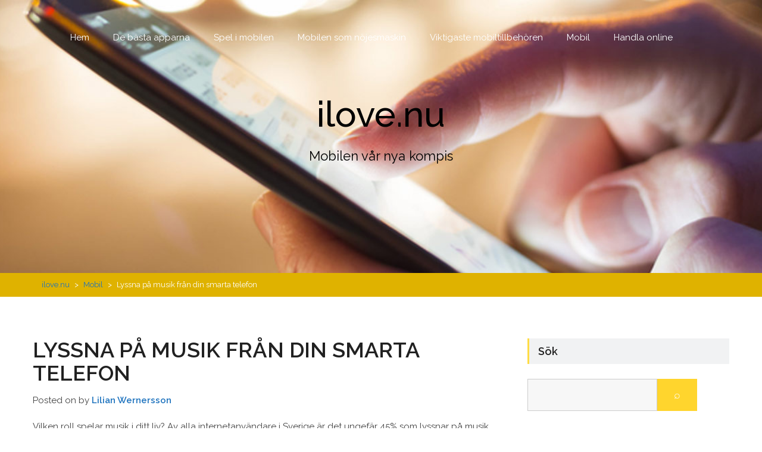

--- FILE ---
content_type: text/html; charset=utf-8
request_url: https://ilove.nu/lyssna-pa-musik-fran-din-smarta-telefon/
body_size: 5341
content:
<!DOCTYPE html><html lang="sv-SE">
<head>

	    <meta charset="UTF-8">
    <meta name="viewport" content="width=device-width, initial-scale=1">
    <link rel="profile" href="https://gmpg.org/xfn/11">
    <link rel="pingback" href="https://ilove.nu/xmlrpc.php">
<title>Lyssna på musik från din smarta telefon &#8211; ilove.nu</title>
<link rel='dns-prefetch' href='https://ilove.nu' />
<link rel='dns-prefetch' href='//fonts.googleapis.com' />
<link rel="alternate" type="application/rss+xml" title="ilove.nu &raquo; flöde" href="https://ilove.nu/feed/" />
<link rel='stylesheet' id='formidable-css'  href='https://ilove.nu/wp-content/plugins/formidable/css/formidableforms3267.css?ver=420915' type='text/css' media='all' />
<link rel='stylesheet' id='contact-form-7-css'  href='https://ilove.nu/wp-content/plugins/contact-form-7/includes/css/styles.css?ver=5.1.9' type='text/css' media='all' />
<link rel='stylesheet' id='wp-polls-css'  href='https://ilove.nu/wp-content/plugins/wp-polls/polls-css.css?ver=2.75.6' type='text/css' media='all' />
<style id='wp-polls-inline-css' type='text/css'>
.wp-polls .pollbar {
	margin: 1px;
	font-size: -2px;
	line-height: px;
	height: px;
	background-image: url('https://ilove.nu/wp-content/plugins/wp-polls/images/pollbg.gif');
	border: 1px solid #;
}

</style>
<link rel='stylesheet' id='bootstrap-css'  href='https://ilove.nu/wp-content/themes/biography/assets/others/bootstrap/css/bootstrap.css?ver=3.3.4' type='text/css' media='all' />
<link rel='stylesheet' id='biography-googleapis-css'  href='//fonts.googleapis.com/css?family=Raleway%3A400%2C300%2C500%2C600%2C700%2C900&#038;ver=4.8.3' type='text/css' media='all' />
<link rel='stylesheet' id='fontawesome-css'  href='https://ilove.nu/wp-content/themes/biography/assets/others/Font-Awesome/css/font-awesome.min.css?ver=4.4.0' type='text/css' media='all' />
<link rel='stylesheet' id='biography-blocks-css'  href='https://ilove.nu/wp-content/themes/biography/assets/css/blocks.min.css?ver=4.8.3' type='text/css' media='all' />
<link rel='stylesheet' id='biography-style-css'  href='https://ilove.nu/wp-content/themes/biography/style.css?ver=4.8.3' type='text/css' media='all' />
<style id='biography-style-inline-css' type='text/css'>

      /*site identity font family*/
    .site-title,
    .site-title a,
    .site-description,
    .site-description a {
        font-family: Raleway!important;
    }
    /*Title font family*/
    h1, h1 a,
    h2, h2 a,
    h3, h3 a,
    h4, h4 a,
    h5, h5 a,
    h6, h6 a {
        font-family: Raleway!important;
    }
    h1, h1 a,
    h2, h2 a,
    h3, h3 a,
    h4, h4 a,
    h5, h5 a,
    h6, h6 a{
      color: #212121 !important; /*#212121*/
    }
    a,
    a > p,
    .posted-on a,
    .cat-links a,
    .tags-links a,
    .author a,
    .comments-link a,
    .edit-link a,
    .nav-links .nav-previous a,
    .nav-links .nav-next a,
    .page-links a {
        color: #1e73be !important; /*#212121*/
    }
    
    a:hover,
    a > p:hover,
    .posted-on a:hover,
    .cat-links a:hover,
    .tags-links a:hover,
    .author a:hover,
    .comments-link a:hover,
    .edit-link a:hover,
    .nav-links .nav-previous a:hover,
    .nav-links .nav-next a:hover,
    .page-links a:hover {
      color: #ff0000 !important; /*#212121*/
        }
    
    .site-title,
    .site-title a,
    .site-description,
    .site-description a, sachyya{
        color:#000000!important;
    }
</style>
<link rel='stylesheet' id='latest-posts-style-css'  href='https://ilove.nu/wp-content/plugins/latest-posts/assets/css/style.css?ver=4.8.3' type='text/css' media='all' />
<script type='text/javascript' src='https://ilove.nu/wp-includes/js/jquery/jquery.js?ver=1.12.4'></script>
<script type='text/javascript' src='https://ilove.nu/wp-includes/js/jquery/jquery-migrate.min.js?ver=1.4.1'></script>
<!--[if lt IE 9]>
<script type='text/javascript' src='https://ilove.nu/wp-content/themes/biography/assets/others/html5shiv/html5shiv.min.js?ver=3.7.3'></script>
<![endif]-->
<!--[if lt IE 9]>
<script type='text/javascript' src='https://ilove.nu/wp-content/themes/biography/assets/others/respond/respond.min.js?ver=1.4.2'></script>
<![endif]-->
<link rel='https://api.w.org/' href='https://ilove.nu/wp-json/' />
<link rel="EditURI" type="application/rsd+xml" title="RSD" href="https://ilove.nu/xmlrpc.php?rsd" />
<link rel="wlwmanifest" type="application/wlwmanifest+xml" href="https://ilove.nu/wp-includes/wlwmanifest.xml" /> 
<link rel='prev' title='Att välja utbildning och gymnasieskola' href='https://ilove.nu/att-valja-utbildning-och-gymnasieskola/' />
<link rel='next' title='Digitala plattformar passande för skolor' href='https://ilove.nu/digitala-plattformar-passande-for-skolor/' />
<meta name="generator" content="WordPress 4.8.3" />
<link rel="canonical" href="https://ilove.nu/lyssna-pa-musik-fran-din-smarta-telefon/" />
<link rel='shortlink' href='https://ilove.nu/?p=188' />
<link rel="alternate" type="application/json+oembed" href="https://ilove.nu/wp-json/oembed/1.0/embed?url=https%3A%2F%2Filove.nu%2Flyssna-pa-musik-fran-din-smarta-telefon%2F" />
<link rel="alternate" type="text/xml+oembed" href="https://ilove.nu/wp-json/oembed/1.0/embed?url=https%3A%2F%2Filove.nu%2Flyssna-pa-musik-fran-din-smarta-telefon%2F&#038;format=xml" />
<!-- All in one Favicon 4.7 --><meta name="description" content=""><meta name="keywords" content="">
</head>

<body class="post-template-default single single-post postid-188 single-format-standard biography-right-sidebar">


    <div id="page" class="hfeed site">
    <a class="skip-link screen-reader-text" href="#content">Skip to content</a>
   	    <header id="masthead" class="site-header block-section biography-nav-left" role="banner" style="background-image: url('https://ilove.nu/wp-content/uploads/sites/3267/2018/10/header_new.jpg');">
		<div class="block-overlay-content">
    		<div class="head-top">
    			<div class="container">
    				<div class="col-md-12 col-sm-12 col-xs-12">
    					<nav id="site-navigation" class="main-navigation" role="navigation">
    						<button class="menu-toggle" aria-controls="primary-menu" aria-expanded="false">
    						<i class="fa fa-bars"></i>
    						</button>
    						<div class="menu-meny-container"><ul id="primary-menu" class="menu"><li id="menu-item-7" class="menu-item menu-item-type-custom menu-item-object-custom menu-item-home menu-item-7"><a href="https://ilove.nu">Hem</a></li>
<li id="menu-item-42" class="menu-item menu-item-type-post_type menu-item-object-post menu-item-42"><a href="https://ilove.nu/de-basta-apparna/">De bästa apparna</a></li>
<li id="menu-item-56" class="menu-item menu-item-type-post_type menu-item-object-post menu-item-56"><a href="https://ilove.nu/spel-i-mobilen/">Spel i mobilen</a></li>
<li id="menu-item-94" class="menu-item menu-item-type-post_type menu-item-object-post menu-item-94"><a href="https://ilove.nu/mobilen-som-nojesmaskin/">Mobilen som nöjesmaskin</a></li>
<li id="menu-item-93" class="menu-item menu-item-type-post_type menu-item-object-post menu-item-93"><a href="https://ilove.nu/viktigaste-mobiltillbehoren/">Viktigaste mobiltillbehören</a></li>
<li id="menu-item-8" class="menu-item menu-item-type-taxonomy menu-item-object-category current-post-ancestor current-menu-parent current-post-parent menu-item-has-children menu-item-8"><a href="https://ilove.nu/category/mobil/">Mobil</a>
<ul  class="sub-menu">
	<li id="menu-item-177" class="menu-item menu-item-type-taxonomy menu-item-object-category menu-item-177"><a href="https://ilove.nu/category/foretagande/">Företagande</a></li>
</ul>
</li>
<li id="menu-item-178" class="menu-item menu-item-type-taxonomy menu-item-object-category menu-item-178"><a href="https://ilove.nu/category/handla-online/">Handla online</a></li>
</ul></div>    					</nav><!-- #site-navigation -->
    				</div>
    				    			</div>
    		</div>
    		<div class="banner-section">
    			<div class="container">
    				<div class="row">
    					<div class="col-md-12 col-lg-10 col-lg-offset-1">
    					
                            <div class="banner-inner biography-animate fadeInDown overhidden">
            					<div class="author-content">
            						<div class="site-branding">
            							            								<p class="site-title"><a href="https://ilove.nu/" rel="home">ilove.nu</a></p>
            							            							<p class="site-description">Mobilen vår nya kompis</p>
            						</div><!-- .site-branding -->
            						            					</div><!-- .author-content -->

                                                            </div>
    					</div>
    				</div>
    			</div>
    		</div>
		</div>
	</header><!-- #masthead -->
<div id="breadcrumb"><div class="container"><div id="crumbs" xmlns:v="http://rdf.data-vocabulary.org/#"><span typeof="v:Breadcrumb"><a rel="v:url" property="v:title" href="https://ilove.nu/">ilove.nu</a></span> &gt; <span typeof="v:Breadcrumb"><a rel="v:url" property="v:title" href="https://ilove.nu/category/mobil/">Mobil</a></span> &gt; <span class="current">Lyssna på musik från din smarta telefon</span></div></div><!-- .container --></div><!-- #breadcrumb --><div id="content" class="site-content">
	<div id="primary" class="content-area">
		<main id="main" class="site-main" role="main">

		
			
<article id="post-188" class="post-188 post type-post status-publish format-standard hentry category-mobil category-tips">
	<header class="entry-header">
		<h1 class="entry-title">Lyssna på musik från din smarta telefon</h1>
		<div class="entry-meta">
			<span class="posted-on">Posted on <a href="https://ilove.nu/lyssna-pa-musik-fran-din-smarta-telefon/" rel="bookmark"><time class="entry-date published" datetime="2023-01-02T03:00:00+00:00"></time><time class="updated" datetime="2023-08-10T12:37:17+00:00"></time></a></span><span class="byline"> by <span class="author vcard"><a class="url fn n" href="https://ilove.nu">Lilian Wernersson</a></span></span>		</div><!-- .entry-meta -->
	</header><!-- .entry-header -->

	<div class="entry-content">
				<p>Vilken roll spelar musik i ditt liv? Av alla internetanvändare i Sverige är det ungefär 45% som lyssnar på musik dagligen. Förr i tiden var det svårare att lyssna på musik, man var tvungen att krångla med cd-skivor och försöka få tag på de allra senaste. Men nu kan man få tag på all musik i världen med bara en klick. Så hur lyssnar du?</p>
<p><img style="display: block; margin-left: auto; margin-right: auto;" src="https://ilove.nu/wp-content/uploads/2022/12/music_phone.jpg" alt="" width="100%" /></p>
<p>Är du en bakgrundslyssnare? Skräddarsyr du dina spellistor? Eller lyssnar du bara på musik som får dig på bättre humör? Oavsett vilken av alternativen du är så håller du med om att musik verkligen kan bidra till en trevligare vardag. Det bidrar dels till att minska stressen och hjälper oss dessutom att slappna av. Och nu när det är så lätt och billigt att lyssna på musik från din smarta telefon är det en snabb lösning på vardagsstressen.</p>
<h2>En bra outlet</h2>
<p>Så det spelar ingen roll om du använder dig utav en musiktjänst som Spotify eller Apple Music eller om du kör på gamla sedvanliga YouTube för att lyssna på musik. Med musiken i din smarta telefon har du alltid nära till en bra outlet.</p>
<p>Slutligen kan man på CDON finna massvis med olika alternativ till hörlurar och smartphones som kan göra just din vardag lättare.</p>
			</div><!-- .entry-content -->

	<footer class="entry-footer">
		<span class="cat-links">Posted in <a href="https://ilove.nu/category/mobil/" rel="category tag">Mobil</a>, <a href="https://ilove.nu/category/tips/" rel="category tag">Tips</a></span>	</footer><!-- .entry-footer -->
</article><!-- #post-## -->


			
	<nav class="navigation post-navigation" role="navigation">
		<h2 class="screen-reader-text">Inläggsnavigering</h2>
		<div class="nav-links"><div class="nav-previous"><a href="https://ilove.nu/att-valja-utbildning-och-gymnasieskola/" rel="prev">Att välja utbildning och gymnasieskola</a></div><div class="nav-next"><a href="https://ilove.nu/digitala-plattformar-passande-for-skolor/" rel="next">Digitala plattformar passande för skolor</a></div></div>
	</nav>
			
		
		</main><!-- #main -->
	</div><!-- #primary -->


<div id="secondary" class="widget-area" role="complementary">
	<aside id="search-2" class="widget widget_search"><h2 class="widget-title">Sök</h2>
    <form style="display:flex" method="get" action="https://google.com/search" target="_blank">
      <input class="gsf" type="text" name="q">
      <script>document.write("<input type=\"hidden\" name=\"sitesearch\" value=\""+window.location.host+"\">")</script>
      <input type="submit" value="&#x2315;">
    </form>
  </aside>		<aside id="recent-posts-2" class="widget widget_recent_entries">		<h2 class="widget-title">Senaste inläggen</h2>		<ul>
					<li>
				<a href="https://ilove.nu/hur-hallbarhet-forandrar-framtiden-for-e-handelsbranschen/">Hur hållbarhet förändrar framtiden för e-handelsbranschen</a>
						</li>
					<li>
				<a href="https://ilove.nu/hur-mobilklockor-forenklar-din-vardag-med-smarta-funktioner/">Hur mobilklockor förenklar din vardag med smarta funktioner</a>
						</li>
					<li>
				<a href="https://ilove.nu/4g-klockor-med-gps-for-barn/">4G klockor med GPS för barn</a>
						</li>
					<li>
				<a href="https://ilove.nu/revolutionera-ditt-foretag-med-mobila-betallosningar-en-guide-for-foretagare/">Revolutionera ditt företag med mobila betallösningar: En guide för företagare</a>
						</li>
					<li>
				<a href="https://ilove.nu/hall-koll-pa-din-elkostnad/">Håll koll på din elkostnad</a>
						</li>
					<li>
				<a href="https://ilove.nu/byt-batteri-pa-din-mobil-istallet-for-att-kopa-en-ny/">Byt batteri på din mobil istället för att köpa en ny</a>
						</li>
					<li>
				<a href="https://ilove.nu/digitala-plattformar-passande-for-skolor/">Digitala plattformar passande för skolor</a>
						</li>
					<li>
				<a href="https://ilove.nu/lyssna-pa-musik-fran-din-smarta-telefon/">Lyssna på musik från din smarta telefon</a>
						</li>
					<li>
				<a href="https://ilove.nu/att-valja-utbildning-och-gymnasieskola/">Att välja utbildning och gymnasieskola</a>
						</li>
					<li>
				<a href="https://ilove.nu/behovet-av-en-ny-skrivare-till-kontoret-hur-du-valjer-ratt/">Behovet av en ny skrivare till kontoret | Hur du väljer rätt</a>
						</li>
					<li>
				<a href="https://ilove.nu/marknadsfor-ditt-foretag-med-power-banks/">Marknadsför ditt företag med Power Banks</a>
						</li>
					<li>
				<a href="https://ilove.nu/lyssna-pa-musik-fran-din-iphone/">Lyssna på musik från din Iphone</a>
						</li>
					<li>
				<a href="https://ilove.nu/nya-ideer/">Nya idéer</a>
						</li>
					<li>
				<a href="https://ilove.nu/podcasts-for-foretag/">Podcasts för företag?</a>
						</li>
					<li>
				<a href="https://ilove.nu/smidiga-losningar-inom-tillverkningsindustrin/">Smidiga lösningar inom tillverkningsindustrin</a>
						</li>
				</ul>
		</aside>		</div><!-- #secondary --> </div>        <!-- *****************************************
             Footer section starts
    ****************************************** -->
        <div class="clearfix"></div>
        <footer id="colophon" class="site-footer" role="contentinfo">
            <div class="site-info">
                <div class="copyright">Copyright &copy; All right reserved</div>                <a href="https://wordpress.org/">Proudly powered by WordPress</a>
                <span class="sep"> | </span>
                 Biography by <a href="https://www.yamchhetri.com/" rel="designer">Yam Chhetri</a>.            </div><!-- .site-info -->
	    </footer><!-- #colophon -->
        <!-- *****************************************
                 Footer section ends
        ****************************************** -->
                <a class="biography-back-to-top" href="#page"><i class="fa fa-angle-up"></i></a>
        
       </div><!-- #page -->
    <script type='text/javascript'>
/* <![CDATA[ */
var wpcf7 = {"apiSettings":{"root":"https:\/\/ilove.nu\/wp-json\/contact-form-7\/v1","namespace":"contact-form-7\/v1"},"cached":"1"};
/* ]]> */
</script>
<script type='text/javascript' src='https://ilove.nu/wp-content/plugins/contact-form-7/includes/js/scripts.js?ver=5.1.9'></script>
<script type='text/javascript'>
/* <![CDATA[ */
var pollsL10n = {"ajax_url":"https:\/\/ilove.nu\/wp-admin\/admin-ajax.php","text_wait":"Your last request is still being processed. Please wait a while ...","text_valid":"Please choose a valid poll answer.","text_multiple":"Maximum number of choices allowed: ","show_loading":"0","show_fading":"0"};
/* ]]> */
</script>
<script type='text/javascript' src='https://ilove.nu/wp-content/plugins/wp-polls/polls-js.js?ver=2.75.6'></script>
<script type='text/javascript' src='https://ilove.nu/wp-content/themes/biography/assets/others/jquery.easing/jquery.easing.js?ver=0.3.6'></script>
<script type='text/javascript' src='https://ilove.nu/wp-content/themes/biography/assets/others/bootstrap/js/bootstrap.min.js?ver=3.3.5'></script>
<script type='text/javascript' src='https://ilove.nu/wp-content/themes/biography/assets/js/biography-custom.js?ver=1.0.1'></script>
<script type='text/javascript' src='https://ilove.nu/wp-content/themes/biography/assets/js/navigation.js?ver=20120206'></script>
<script type='text/javascript' src='https://ilove.nu/wp-content/themes/biography/assets/js/skip-link-focus-fix.js?ver=20130115'></script>
<script type='text/javascript' src='https://ilove.nu/wp-includes/js/wp-embed.min.js?ver=4.8.3'></script>
</body>
</html>

--- FILE ---
content_type: text/css
request_url: https://ilove.nu/wp-content/themes/biography/style.css?ver=4.8.3
body_size: 13750
content:
/*
Theme Name: Biography
Theme URI: https://themepalace.com/downloads/biography/
Author: Yam Chhetri
Author URI: http://www.yamchhetri.com/
Description: Biography Theme's exquisiteness and simplicity helps individuals represent their personal site at ease. A must-have for all individuals looking to exhibit and brand one's personal information. Aided with control for Theme options of various Layout and Footer options, the Biography theme's unique features includes but not limited to: Font-family setting, header banner and text slider with background image offers relentless control to mould the theme as per your need. Top notch code quality with extended Customizer settings for various sections such as: Service, Review, Testimonial, etc. All these acquainted with robust in-house responsive framework would serve its purpose to befit your Biography. This theme is ideal for business purposes and is now made WooCommerce ready.
Version: 1.2.5
License: GNU General Public License v2 or later
License URI: http://www.gnu.org/licenses/gpl-2.0.html
Text Domain: biography
Tags: one-column, two-columns, left-sidebar, right-sidebar,flexible-header,custom-colors, custom-header, custom-menu, editor-style, featured-images, post-formats, theme-options, threaded-comments, translation-ready, e-commerce

Biography is based on Underscores http://underscores.me/, (C) 2012-2015 Automattic, Inc.
Underscores is distributed under the terms of the GNU GPL v2 or later.
*/

/*======================================
Table Of Content

1. Normalize

-----------------------------------------
2. General Styles
  2.1 Links
  2.2 Typography
  2.3 Accessibility
  2.4 Forms
  2.5 Placeholder
  2.6 Button
  2.7 Clearings
  2.8 Table

-----------------------------------------
3. Header
  3.1 Header Top Bar
  3.2 Header Nav Bar

-----------------------------------------
4. Sidebar
  4.1 Widget
  4.1 Widget_archive
  4.2 Widget_calendar
  4.3 Widget_categories
  4.4 Widget_nav_menu
  4.5 Widget_meta
  4.6 Widget_pages
  4.7 Widget_recent_comments
  4.8 Widget_recent_entries
  4.9 Widget_rss
  4.10 Widget_search
  4.11 Widget_tag_cloud
  4.12 Widget_text

-----------------------------------------
5. Primary
  5.1 Articles

-----------------------------------------
6. Footer
  6.1 Site Info

-----------------------------------------
7. Content
  7.1 Alignments
  7.2 Posts and Pages
  7.3 Asides
  7.4 Comments
  7.5 404 page
-----------------------------------------
8. Infinite scroll

-----------------------------------------

9. Media
  9.1 Captions
  9.2 Galleries

-----------------------------------------

10. Global
  10.1 Nullify Bootstrap columns padding
  10.2 columns of same height
-----------------------------------------

11. Custom Pages
  11.1 Custom Pages style

=========================================

/* ====================================================== */
/* 1 Normalize */
/* --------------------------------------- */

html {
  font-family: "Raleway", sans-serif;
  -webkit-text-size-adjust: 100%;
  -ms-text-size-adjust:     100%;
}

* {
  -moz-box-sizing: border-box;
  box-sizing: border-box;
}

*:before,
*:after {
  -moz-box-sizing: border-box;
  box-sizing: border-box;
}

body {
  margin: 0;
}

body,
button,
input,
select,
textarea {
  position: relative;
  color: #414141;
  font: normal 15px/1.5 'Raleway', sans-serif;
  background-color: #ffffff;
  -webkit-font-smoothing: antialiased;
}

img {
  max-width: 100%;
  border: 0;
}
img.attachment-full.size-full.wp-post-image {
    height: auto;
}
svg:not(:root) {
  overflow: hidden;
}

embed,
iframe,
object,
video {
  max-width: 100%;
}

article,
aside,
details,
figcaption,
figure,
footer,
header,
main,
menu,
nav,
section,
summary {
  display: block;
}

figure {
  margin: 0;
}

audio,
canvas,
progress,
video {
  display: inline-block;
  vertical-align: baseline;
}

audio:not([controls]) {
  display: none;
  height: 0;
}

[hidden],
template {
  display: none;
}

/* ====================================================== */
/* 2 General Styles */
/* --------------------------------------- */

/* Links */
/* --------------------------------------- */
a,
a i,
button,
input[type="submit"] {
    transition: all 0.3s ease 0s;-webkit-transition: all 0.3s ease 0s;-moz-transition: all 0.3s ease 0s;-o-transition: all 0.3s ease 0s;-ms-transition: all 0.3s ease 0s;
}

a {
  color: #333333;
  text-decoration: none;
  background-color: transparent;
}

.logged-in.admin-bar .ab-top-menu a,
.logged-in.admin-bar .ab-top-menu a > p{
  color: inherit !important;
}

a:active,
a:hover,
a:focus {
  border: none;
  text-decoration: none;
  color: #DFB200;
}

/* Typography */
/* --------------------------------------- */

h1,
h2,
h3,
h4,
h5,
h6 {
  font-family: "Raleway", sans-serif;
  font-weight: 600;
  line-height: 1.1;
  color: #555555;
  text-transform: uppercase;
}

h1 a:hover,
h2 a:hover,
h3 a:hover,
h4 a:hover,
h5 a:hover,
h6 a:hover {
  text-decoration: none;
}

h1,
h2,
h3 {
  margin-top: 10px;
  margin-bottom: 15px;
}

h1 {
  font-size: 36px;
}

h2 {
  font-size: 32px;
}

h3 {
  font-size: 22px;
}

h4 {
  font-size: 18px;
}

h5 {
  font-size: 16px;
}

h6 {
  font-size: 14px;
}

hr {
  box-sizing: content-box;
  background-color: #ccc;
  border: 0;
  height: 1px;
  margin-bottom: 1.5em;
}

p {
    margin-bottom: 15px;
}

p a{
  text-decoration: underline;
}

q,
blockquote {
    color: #787878;
}

q::before,
q:before{
    content: open-quote;
}

q::after,
q:after {
    content: close-quote;
}

dfn,
cite,
em,
i {
  font-style: italic;
}

b,
strong {
  font-weight: bold;
}

blockquote {
  margin: 0 1.5em;
  border-left: none;
}

address {
  margin: 0 0 1.5em;
}

pre {
  background: #eee;
  font-family: "Raleway", sans-serif;
  font-size: 15px;
  font-size: 0.9375rem;
  line-height: 1.6;
  margin-bottom: 1.6em;
  max-width: 100%;
  overflow: auto;
  padding: 1.6em;
}

code,
kbd,
tt,
var,
samp {
  font-family: "Raleway", sans-serif;
  font-size: 15px;
  font-size: 0.9375rem;
}

abbr,
acronym {
  border-bottom: 1px dotted #666;
  cursor: help;
}

mark,
ins {
  background: #fff9c0;
  text-decoration: none;
}

big {
  font-size: 125%;
}

small {
  font-size: 80%;
}

sub,
sup {
  font-size: 75%;
  line-height: 0;
  position: relative;
  vertical-align: baseline;
}

sup {
  top: -0.5em;
}

sub {
  bottom: -0.25em;
}

ul,
ol {
  margin-top: 0;
  margin-bottom: 20px;
  list-style-position: inside;
}

ul ul,
ol ul,
ul ol,
ol ol {
  margin-bottom: 0;
}

dt {
  font-weight: bold;
}

dd {
  margin: 0 1.5em 1.5em;
}

@media screen and (max-width: 767px){
  h1,
  h2 {
    font-size: 24px;
  }
}

/* Accessibility */
/* --------------------------------------- */

.screen-reader-text {
  clip: rect(1px, 1px, 1px, 1px);
  position: absolute !important;
  height: 1px;
  width: 1px;
  overflow: hidden;
}

.screen-reader-text:hover,
.screen-reader-text:active,
.screen-reader-text:focus {
  background-color: #f1f1f1;
  border-radius: 3px;
  box-shadow: 0 0 2px 2px rgba(0, 0, 0, 0.6);
  clip: auto !important;
  color: #21759b;
  display: block;
  font-size: 14px;
  font-size: 0.875rem;
  font-weight: bold;
  height: auto;
  left: 5px;
  line-height: normal;
  padding: 15px 23px 14px;
  text-decoration: none;
  top: 5px;
  width: auto;
  z-index: 100000; /* Above WP toolbar. */
}

/* Forms */
/* --------------------------------------- */

form {
  position: relative;
}

input {
  border: 1px solid #dddddd;
  height: inherit;
  color: #333333;
  font-size: 16px;
  padding: 8px 15px;
  line-height: normal;
}

input[type="checkbox"],
input[type="radio"] {
  box-sizing: border-box;
  padding: 0;
}

input[type="number"]::-webkit-inner-spin-button,
input[type="number"]::-webkit-outer-spin-button {
  height: auto;
}

button,
html input[type="button"],
input[type="button"],
input[type="reset"],
input[type="submit"] {
  border: none;
  background: #FFD52D;
  color: #352C00 !important;
  font-size: 18px;
  line-height: 1;
  padding: 18px 28px 18px;
  cursor: pointer;
  vertical-align: middle;
  border-radius: 0;
}

button:hover,
input[type="button"]:hover,
input[type="reset"]:hover,
input[type="submit"]:hover {
  background-color: #bababa;
  border: none;
  box-shadow: none;
  color: #352C00 !important;
}

button:focus,
input[type="button"]:focus,
input[type="reset"]:focus,
input[type="submit"]:focus,
button:active,
button.line-btn:active,
input[type="button"]:active,
input[type="reset"]:active,
input[type="submit"]:active {
  background-color: #DFB200;
  border: none;
  box-shadow: none;
  color: #212121;
}

button[disabled],
html input[disabled] {
  cursor: default;
}

button::-moz-focus-inner,
input::-moz-focus-inner {
  border: 0;
  padding: 0;
}

input[type="text"],
input[type="email"],
input[type="url"],
input[type="tel"],
input[type="password"],
input[type="search"],
textarea {
  color: #666;
  border: 1px solid #ccc;
  background-color: #F7F7F7;
  box-sizing: border-box;
  padding: 8px 5px 8px 15px;
}

input[type="search"] {
  -webkit-appearance: textfield;
  box-sizing: content-box;
}

input[type="search"]::-webkit-search-cancel-button,
input[type="search"]::-webkit-search-decoration {
  -webkit-appearance: none;
}

input[type="text"]:focus,
input[type="email"]:focus,
input[type="url"]:focus,
input[type="tel"]:focus,
input[type="password"]:focus,
input[type="search"]:focus,
textarea:focus{
  color: #111;
  background-color: #ffffff;
  -webkit-appearance: none;
}

fieldset {
  border: 1px solid #c0c0c0;
  margin: 0 2px;
  padding: 0.35em 0.625em 0.75em;
}

legend {
  border: 0;
  padding: 0;
}

textarea {
  overflow: auto;
  width: 100%;
  min-height: 120px;
}

optgroup {
  font-weight: bold;
}

/* Button */
/* --------------------------------------- */

button,
a.button {
  border: none;
  overflow: visible;
}

/* Underline Reveal */
a.button,
a.line-btn {
  display: inline-block;
  vertical-align: middle;
  -webkit-transform: translateZ(0);
  transform: translateZ(0);
  box-shadow: 0 0 1px rgba(0, 0, 0, 0);
  -webkit-backface-visibility: hidden;
  backface-visibility: hidden;
  -moz-osx-font-smoothing: grayscale;
  position: relative;
  overflow: hidden;
  border: none;
  background: #FFD52D;
  color: #352C00 !important;
  font-size: 18px;
  line-height: 1;
  padding: 18px 28px 18px;
  cursor: pointer;
  vertical-align: middle;
  border-radius: 0;
}

a.line-btn {
  background-color: rgba(0, 0, 0, 0);
  box-shadow: 0 0 0 1px #ffffff inset;
  color: #ffffff !important;
}

a.button:before,
a.line-btn:before {
  content: "";
  position: absolute;
  z-index: -1;
  left: 0;
  right: 0;
  bottom: 0;
  background: rgba(0,0,0,0.4);
  height: 4px;
  -webkit-transform: translateY(4px);
  transform: translateY(4px);
  -webkit-transition-property: transform;
  transition-property: transform;
  -webkit-transition-duration: 0.3s;
  transition-duration: 0.3s;
  -webkit-transition-timing-function: ease-out;
  transition-timing-function: ease-out;
}

a.button:hover,
a.button:focus,
a.button:active,
a.line-btn:hover,
a.line-btn:focus,
a.line-btn:active {
  -webkit-transform: translateY(-3px);
  transform: translateY(-3px);
  color: #352C00 !important;
}

a.line-btn:hover,
a.line-btn:focus,
a.line-btn:active{
    background: #FFD52D;
    box-shadow: 0 0 0 1px #FFD52D inset;
}

a.button:hover:before,
a.button:focus:before,
a.button:active:before,
a.line-btn:hover:before,
a.line-btn:focus:before,
a.line-btn:active:before {
  -webkit-transform: translateY(0);
  transform: translateY(0);
}

/* Clearings */
/* ----------------------------------------------- */

.clear:before,
.clear:after,
.entry-content:before,
.entry-content:after,
.comment-content:before,
.comment-content:after,
.site-header:before,
.site-header:after,
.site-content:before,
.site-content:after,
.site-footer:before,
.site-footer:after {
  content: "";
  display: table;
}

.clear:after,
.entry-content:after,
.comment-content:after,
.site-header:after,
.site-content:after,
.site-footer:after {
  clear: both;
}

/* Table */
/* ----------------------------------------------- */

table,
th,
td {
  border: 1px solid #eaeaea;
  border: 1px solid rgba(51, 51, 51, 0.1);
}

table {
  border-collapse: separate;
  border-spacing: 0;
  border-width: 1px 0 0 1px;
  margin: 0 0 1.6em;
  table-layout: fixed; /* Prevents HTML tables from becoming too wide */
  width: 100%;
}

caption,
th,
td {
  font-weight: normal;
  text-align: left;
}

th {
  border-width: 0 1px 1px 0;
  font-weight: 600;
}

td {
  border-width: 0 1px 1px 0;
}

th, td {
  padding: 0.4em;
}

del {
  opacity: 0.8;
}

dl {
  margin-bottom: 1.6em;
}

dt {
  font-weight: bold;
}

dd {
  margin-bottom: 1.6em;
  margin-left: 0;
}

dd a{
  text-decoration: underline;
}

/* ====================================================== */
/* 3 Header */
/* --------------------------------------- */

/* Header Top Bar */
/* ----------------------------------------------- */

.site-header {
  background-color: #FFDC44;
  padding-top: 20px;
  overflow-x: hidden;
}

.site-header:after{
  display: table;
  content: "";
  clear: both;
}
.site-description {
  color: rgb(153, 153, 153);
  font-size: 22px;
}

@media screen and (max-width: 767px){
  .menu-main-menu-container{
      /*width: auto;*/
      text-align: center;
  }

  .site-branding .pull-right {
    float: none !important;
  }

  .textwidget > ul {
    background: none repeat scroll 0 0 rgba(0, 0, 0, 0);
  }
}

/* header-nav-bar */
/* ----------------------------------------------- */

.main-navigation {
  clear: both;
  display: block;
  float: left;
  width: 100%;
  background: none repeat scroll 0 0 #028484;
  text-align: left;
  margin-top: 15px;
}

.main-navigation .nav-menu{
  width: 1170px;
  margin: 0 auto;
  padding-left: 15px;
  padding-right: 15px;
}

@media only screen and (max-width: 1170px){
  .main-navigation .nav-menu{
      width: 100%;
      margin: 0 auto;
      padding: 0;
  }
}

@media only screen and (max-width: 992px){
  .main-navigation{
    text-align: center;
    margin-top: 0;
    margin-bottom: 0;
  }
}

.main-navigation ul {
  list-style: none;
  margin: 0;
  padding-left: 0;
}

.main-navigation li {
  display: inline-block;
  position: relative;
}

.main-navigation a {
  color: #ffffff;
  display: block;
  text-decoration: none;
  font-family: 'Raleway', sans-serif;
  font-size: 15px;
  padding: 17px 18px;
  position: relative;
}

.main-navigation ul ul {
  float: left;
  position: absolute;
  left: -999em;
  z-index: 99999;
  background-color: #333333;
  text-align: center;
}

.main-navigation ul ul ul {
  top: 0;
}

.main-navigation ul ul a {
  border-bottom: 1px solid #666666;
  width: 200px;
  text-align: center;
}

.main-navigation ul ul li:last-child a{
  border-top: none;
}

.main-navigation li:hover > a {
  background: none repeat scroll 0 0 rgba(0, 0, 0, 0);
  color: #ffffff;
}

.main-navigation ul ul a:hover {
  background: rgb(0, 0, 0); /*fallback*/
  background: rgba(0, 0, 0, 0.7) none repeat scroll 0 0;
}

.main-navigation ul li:hover > ul {
  left: auto;
}

.main-navigation ul ul li:hover > ul{
  left: 200px;
  width: 200px;
}

.main-navigation .current_page_item > a,
.main-navigation .current-menu-item > a,
.main-navigation .current_page_ancestor > a,
.main-navigation li.active > a,
.main-navigation li.active > a,
.main-navigation li.active > a {
  background: none repeat scroll 0 0 rgba(0, 0, 0, 0);
  position: relative;
  color: #ffffff;
}

.main-navigation li:hover > a:after,
.main-navigation .current_page_item > a:after,
.main-navigation .current-menu-item > a:after,
.main-navigation .current_page_ancestor > a:after,
.main-navigation li.active > a:after,
.main-navigation li.active > a:after,
.main-navigation li.active > a:after,
.main-navigation li.current_page_parent a:after{
  background: #FFDB46 none repeat scroll 0 0;
  top: 0;
  content: "";
  display: inline-block;
  height: 1px;
  left: 0;
  margin: auto;
  position: absolute;
  right: 0;
  width: 50px;
}

@media screen and (max-width: 1199px){
  .main-navigation a {
    padding-left: 14px;
    padding-right: 14px;
  }
}

@media screen and (min-width: 992px){
  .main-navigation .current_page_item > a,
  .main-navigation .current-menu-item > a,
  .main-navigation .current_page_ancestor > a {
    color: #ffffff;
  }
}

/* Small menu. */
.menu-toggle {
  display: none;
}

@media screen and (max-width: 767px) {

  .main-navigation{
    margin: 0;
    background: none repeat scroll 0 0 rgba(0, 0, 0, 0);
  }

  .menu-toggle,
  .main-navigation.toggled .nav-menu {
    display: block;
    margin-left: auto;
    margin-right: auto;
  }

  .menu-toggle,
  #site-navigation .toggled .menu-toggle{
    margin-bottom: 5px;
    padding: 5px 10px !important;
  }

  .main-navigation ul {
    display: none;
  }

  .main-navigation li {
    float: none;
    display: block;
    border-top: 1px solid #787878;
  }

  .main-navigation ul a:hover,
  .main-navigation ul a:focus,
  .main-navigation .current_page_item > a,
  .main-navigation .current-menu-item > a,
  .main-navigation .current_page_ancestor > a,
  .main-navigation li.active > a,
  .main-navigation li.active > a,
  .main-navigation li.active > a {
    background: #212121;
  }

  .main-navigation li:hover > a:after,
  .main-navigation .current_page_item > a:after,
  .main-navigation .current-menu-item > a:after,
  .main-navigation .current_page_ancestor > a:after,
  .main-navigation li.active > a:after,
  .main-navigation li.active > a:after,
  .main-navigation li.active > a:after,
  .main-navigation li.current_page_parent a:after{
    display: none;
  }

  .main-navigation.toggled .nav-menu {
    background: none repeat scroll 0 0 #565656;
  }

  /*2 level mobile menu*/
  .main-navigation ul ul:before {
    border-bottom: 10px solid #414141;
    border-left: 10px solid rgba(0, 0, 0, 0);
    border-right: 10px solid rgba(0, 0, 0, 0);
    content: "";
    display: inline-block;
    left: 0;
    margin: -10px auto auto;
    position: absolute;
    right: 0;
    width: 10px;
  }

  .main-navigation ul ul {
    background: none repeat scroll 0 0 #414141;
    display: block;
    float: none;
    position: static;
    text-align: left;
    box-shadow: none;
  }

  /*3 level mobile menu*/

  .main-navigation ul ul ul{
    background: none repeat scroll 0 0 #323232;
  }

  .main-navigation ul ul ul:before{
    border-bottom-color: #323232;
  }

  /*4 level mobile menu*/

  .main-navigation ul ul ul ul{
    background: none repeat scroll 0 0 #212121;
  }

  .main-navigation ul ul ul ul:before{
    border-bottom-color: #212121;
  }

  /*5 level mobile menu*/

  .main-navigation ul ul ul ul ul{
    background: none repeat scroll 0 0 #151515;
  }

  .main-navigation ul ul ul ul ul:before{
    border-bottom-color: #151515;
  }


  .main-navigation ul ul li{
    border-top-color: #212121;
  }

  .main-navigation ul ul li:hover > ul {
    width: 100%;
  }

  .main-navigation ul ul li:first-child{
    border-top: none;
  }

  .main-navigation ul ul li a {
    display: block;
    width: auto;
    text-align: center;
    border-bottom: none;
  }

  .main-navigation .menu-toggle{
    background: none repeat scroll 0 0 rgba(0, 0, 0, 0.3) !important;
    border: none;
    box-shadow: none;
    float: none;
    text-align: center;
  }

  .main-navigation .menu-toggle i{
    color: #fff;
    font-size: 40px;
  }
}

.site-main .comment-navigation,
.site-main .posts-navigation,
.site-main .post-navigation {
  margin: 0 0 1.5em;
  overflow: hidden;
}

.comment-navigation .nav-previous,
.posts-navigation .nav-previous,
.post-navigation .nav-previous {
  float: left;
  width: 50%;
}

.comment-navigation .nav-next,
.posts-navigation .nav-next,
.post-navigation .nav-next {
  float: right;
  text-align: right;
  width: 50%;
}

.navigation.post-navigation {
    background-color: #F7F7F7;
    padding: 25px;
}

.navigation.post-navigation a {
    font-weight: bold;
    font-size: 18px;
}

#reply-title {
    font-size: 28px;
    font-weight: bold;
}

/* --------------- Biography Nav Left ------------------------ */

.biography-nav-left .main-navigation .nav-menu{
  width: auto;
}

.biography-nav-left .main-navigation{
  background-color: transparent;
}

.biography-nav-left .main-navigation ul {
  text-align: left;
}

.biography-nav-left .main-navigation a {
  color: #ffffff !important;
  background-color: transparent;
}

.biography-nav-left .main-navigation a:hover{
  background-color: transparent
}


/* ====================================================== */
/* Sidebar */
/* --------------------------------------- */

.widget {
  margin: 0 0 3.5em;
}

.widget-title,
.widgettitle {
  background: none repeat scroll 0 0 rgb(241, 242, 243);
  border-left: 3px solid #FFDC44;
  font-size: 18px;
  padding: 12px 15px;
  text-transform: capitalize;
  margin-bottom: 25px;
}

.widget ul{
  padding-left: 0;
  list-style: none;
}

.widget li {
  border-top: 1px solid #ededed;
  display: block;
  padding-bottom: 10px;
  padding-top: 10px;
}

.widget li a:hover{
  color: #DFB200;
}

/* Make sure select elements fit in widgets. */

.widget select {
  background: none repeat scroll 0 0 #ffffff;
  border: 1px solid #cccccc;
  max-width: 100%;
  padding: 8px 15px;
}

@media screen and (max-width: 767px){
  #secondary {
    margin-top: 60px;
  }
}

/* Search widget. */
/* ------------------------------------ */


.search-form label {
  margin-bottom: 0;
  width: 68%; /*fallback*/
  width: calc(100% - 106px);
}

.search-form .search-field {
    -webkit-box-sizing: border-box;
    -moz-box-sizing: border-box;
    -o-box-sizing: border-box;
    -ms-box-sizing: border-box;
  box-sizing: border-box;
  color: #212121;
  display: block;
  height: 42px;
  width: 100%;
  vertical-align: top;
  background-color: #f7f7f7;
  line-height: 20px;
  margin-bottom: 0;
  font-size: 14px;
}

.search-form .search-submit {
  background-color: #FFDB46;
  border: medium none;
  border-radius: 0;
  box-shadow: none;
  color: #ffffff;
  display: inline-block;
  height: 22px;
  padding: 15px 30px 27px;
  text-shadow: none;
  vertical-align: top;
  width: 102px;
  font-size: 15px;
  margin-top: 15px;
}

.search-form .search-submit:hover,
.search-form .search-submit:focus{
  background-color: #bababa;
  box-shadow: none;
  border: none;
  text-shadow: none;
  vertical-align: top;
  border-radius: 0;
    padding: 15px 30px 27px;
}
/* widget_archive */
/* ------------------------------------ */


/* widget_calendar */
/* ------------------------------------ */

.widget_calendar table {
  margin: 0;
}

.widget_calendar td,
.widget_calendar th {
  border: 1px solid #ededed;
  line-height: 2.3333;
  text-align: center;
  padding: 0;
}

.widget_calendar caption {
  font-family: "Raleway", sans-serif;
  font-weight: 600;
  margin: 0 0 1.6em;
  letter-spacing: 0.04em;
  text-transform: uppercase;
}

.widget_calendar tbody a {
  -webkit-tap-highlight-color: rgba(255, 255, 255, 0.3);
  background-color: #333;
  color: #fff;
  display: block;
  font-weight: 600;
}

.widget_calendar tbody a:hover,
.widget_calendar tbody a:focus {
  background-color: #707070;
  background-color: rgba(51, 51, 51, 0.7);
  color: #fff;
}

/* widget_categories */
/* ------------------------------------ */
  .widget_categories .children,
  .widget_nav_menu .sub-menu,
  .widget_pages .children {
    margin: 0.4688em 0 0 1em;
    padding-top: 0.4688em;
  }

/* widget_nav_menu */
/* ------------------------------------ */

/* widget_recent_entries */
/* ------------------------------------ */

.widget_recent_entries .post-date {
  font-style: normal;
  display: block;
  line-height: 2;
  opacity: 0.8;
  display: block;
}

/* widget_rss */
/* ------------------------------------ */

.widget_rss ul {
  list-style: none;
  margin: 0;
}

.widget_rss li {
  margin-bottom: 1.6em;
}

.widget_rss ul:last-child,
.widget_rss li:last-child {
  margin-bottom: 0;
}

.widget_rss .rsswidget {
  border: 0;
  font-weight: 600;
}

.widget_rss .rsswidget img {
  margin-top: -4px;
}

.widget_rss .rss-date,
.widget_rss cite {
  font-style: normal;
  display: block;
  line-height: 2;
  opacity: 0.8;
}

/* ====================================================== */
/* Primary */
/* --------------------------------------- */


/* Aricles */
/* ------------------------------------ */

.blog article.hentry,
#blog-post article.hentry,
.search article.hentry,
.archive article.hentry,
.tag article.hentry,
.category article.hentry,
#ak-blog-post article.hentry {
  border-bottom: 3px solid #FFDB46;
  margin-bottom: 30px;
  padding-bottom: 30px;
}

.cat-links {
  border-right: 1px solid #333333;
  padding-right: 10px;
}

.tags-links {
  padding-left: 10px;
}

.posted-on a,
.cat-links a,
.tags-links a,
.author a{
  font-weight: 600;
}

.posted-on a:hover,
.cat-links a:hover,
.tags-links a:hover,
.author a:hover,
.comments-link a:hover {
  color: #212121;
}

.edit-link {
  margin-left: 15px;
}

.edit-link a {
  color: #999999;
  font-weight: 600;
  text-decoration: underline;
}

.edit-link a:hover, .edit-link a:focus{
  color: #333333;
}

.comments-link {
  margin-left: 15px;
}
#respond .comment-form-cookies-consent input[type="checkbox"], 
.comment-form-cookies-consent input[type="checkbox"] {
    width: auto;
    float: left;
    height: auto;
    min-height: auto;
    margin: 0 10px 0 0;
}
#respond .comment-form-cookies-consent label, 
.comment-form-cookies-consent label {
    display: table;
    margin: 0;
    line-height: 1;
}
.comment-form-cookies-consent {
    clear: both;
    margin-top: 15px;
    display: inline-block;
    width: 100%;
}
/* ====================================================== */
/* Footer */
/* --------------------------------------- */

.site-footer{
  background-color: #636B6B;
  padding-top: 20px;
  padding-bottom: 20px;
}

/* Site Info */
/* --------------------------------------- */

.site-info {
  padding-bottom: 25px;
  padding-top: 25px;
  text-align: center;
  color: #f8f8f8;
}

.copyright{
  margin-bottom: 15px;
}

.site-info a{
  color: #d8d8d8 !important;
}

.site-info a:hover{
  color: #ffffff !important;
}

/* ====================================================== */
/* Content */
/* --------------------------------------- */

.site-content {
  margin-left: auto;
  margin-right: auto;
  padding-top:60px;
  padding-bottom: 40px;
  width: 1170px;
}

.full-layout .site-content{
  width: auto;
}

.site-content:before,
.site-content:after{
  display: block;
  clear: both;
  content: "";
}

#primary {
  float: left;
  width: 68%;
}

#secondary {
  float: right;
  width: 29%;
}

@media screen and (max-width: 1199px){
  .site-content{
      width: 970px;
  }
}

@media screen and (max-width: 991px){
  .site-content{
      width: 750px;
  }
}

@media screen and (max-width: 767px){
  .site-content {
    margin-left: auto;
    margin-right: auto;
    width: 96%;
  }

  #primary,
  #secondary {
    width: 100%;
    float: none;
  }
}

/*right-sidebar start*/

#primary,
body.biography-right-sidebar #primary {
  float: left;
  width: 68%;
}

#secondary,
body.biography-right-sidebar #secondary {
  float: right;
  width: 29%;
}

/*right-sidebar ends*/

/*left-sidebar start*/

body.biography-left-sidebar #primary {
  float: right;
  width: 68%;
}

body.biography-left-sidebar #secondary {
  float: left;
  width: 29%;
}

/*left-sidebar ends*/

/*no-sidebar start*/

body.biography-no-sidebar #primary {
  float: left;
  width: 100%;
}

/*no-sidebar ends*/

@media only screen and (max-width: 1170px){
  .site-content{
      width: 96%;
      margin: 0 auto;
  }

  .container:before,
  .container:after{
      display: block;
      clear: both;
      content: "";
  }
}

@media only screen and (max-width: 767px){
  #primary,
  body.biography-right-sidebar #primary,
  body.biography-left-sidebar #primary,
  #secondary,
  body.biography-right-sidebar #secondary,
  body.biography-left-sidebar #secondary  {
    width: 100%;
    float: none;
  }

}

/*post image position*/

article.hentry .image-full{
  margin-bottom: 20px;
}

.entry-content .image-left {
  float: left;
  margin-right: 20px;
}

.entry-content .image-right {
  float: right;
  margin-left: 20px;
}

.entry-content .image-left {
  float: left;
  margin-right: 20px;
}
.entry-content .image-none{
  float:none;
  display: none;
}

@media screen and (max-width: 991px){
  .entry-content .left-image {
    float: none;
    margin-right: 0;
    margin-bottom: 20px;
  }

  .entry-content .right-image {
    float: none;
    margin-left: 0;
    margin-bottom: 20px;
  }

}
/* Alignments */
/* --------------------------------------- */

.alignleft {
  display: inline;
  float: left;
  margin-right: 1.5em;
}

.alignright {
  display: inline;
  float: right;
  margin-left: 1.5em;
}

.aligncenter {
  clear: both;
  display: block;
  margin-left: auto;
  margin-right: auto;
}

/* Posts and Pages */
/* --------------------------------------- */

.sticky {
  display: block;
}

.hentry {
  margin: 0 0 1.5em;
}

.byline,
.updated:not(.published) {
  display: none;
}

.single .byline,
.group-blog .byline {
  display: inline;
}

.page-content,
.entry-content,
.entry-summary {
  margin: 1.5em 0 0;
}

/*page links/pagination*/

.page-links {
  clear: both;
  font-family: "Raleway", sans-serif;
  font-weight: 600;
  margin-top: 2em;
  margin-bottom: 2em;
}

.page-links a,
.page-links > span {
  border: 1px solid #ccc;
  display: inline-block;
  font-size: 15px;
  height: 2em;
  line-height: 2;
  margin: 0 3px 3px 3px;
  text-align: center;
  width: 2em;
}

.page-links a {
  background-color: #f7f7f7;
  color: #333;
}

.page-links a:hover,
.page-links a:focus {
  background-color: #707070;
  border-color: transparent;
  color: #fff;
}

/* Asides */
/* --------------------------------------- */

.blog .format-aside .entry-title,
.archive .format-aside .entry-title {
  display: none;
}

article.hentry .entry-title,
article.hentry .entry-title a,
.entry-title a{
  color: #FFDC44;
}

/* Comments */
/* --------------------------------------- */

.comment-list + .comment-respond {
    border-top: 1px solid #eaeaea;
}

.comment-list + .comment-respond,
.comment-navigation + .comment-respond {
    padding-top: 1.6em;
}

.comments-title,
.comment-reply-title {
    font-family: "Raleway", sans-serif;
    font-size: 18px;
    line-height: 1.3333;
}

.comments-title {
    margin-bottom: 1.3333em;
}

.comment-list {
    list-style: none;
    margin: 0;
}

.comment-list article,
.comment-list .pingback,
.comment-list .trackback {
    border-top: 1px solid #eaeaea;
    padding: 1.6em 0;
}

.comment-list .children {
    list-style: none;
    margin: 0;
}

.comment-list .children > li {
    padding-left: 0.8em;
}

.comment-author {
    color: #707070;
    margin-bottom: 0.4em;
}

.comment-author a:hover {
    border-bottom: 1px solid #707070;
}

.comment-author .avatar {
    float: left;
    height: 32px;
    margin-right: 0.8em;
    width: 32px;
    border-radius: 30px;
      -webkit-border-radius: 30px;
      -moz-border-radius: 30px;
      -o-border-radius: 30px;
      -ms-border-radius: 30px;
}

.comment-metadata,
.pingback .edit-link {
    color: #999999;
    font-weight: 600;
}

.comment-metadata a,
.pingback .edit-link a {
    color: #707070;
}

.comment-metadata a:hover,
.pingback .edit-link a:hover {
    border-bottom: 1px solid #333;
}

.comment-metadata a.comment-edit-link:hover{
    border-bottom: none;
}

.comment-metadata a:hover,
.comment-metadata a:focus,
.pingback .edit-link a:hover,
.pingback .edit-link a:focus {
    color: #333;
}

.comment-metadata {
    margin-bottom: 1.6em;
}

.comment-metadata .edit-link {
    margin-left: 1em;
}

.pingback .edit-link {
    margin-left: 1em;
}

.pingback .edit-link:before {
    top: 5px;
}

.comment-content ul,
.comment-content ol {
    margin: 0 0 1.6em 1.3333em;
}

.comment-content li > ul,
.comment-content li > ol {
    margin-bottom: 0;
}

.comment-content > :last-child {
    margin-bottom: 0;
}

.comment-list .reply {
    font-size: 12px;
}

.comment-list .reply a {
    border: 1px solid #eaeaea;
    color: #707070;
    display: inline-block;
    font-family: "Raleway", sans-serif;
    font-weight: 600;
    line-height: 1;
    margin-top: 2em;
    padding: 0.6167em 0.8333em;
    text-transform: uppercase;
}

.comment-list .reply a:hover,
.comment-list .reply a:focus {
    border-color: #333;
    color: #333;
}

.comment-form {
  padding-top: 1.6em;
}

.comment-form label {
  color: #707070;
  font-family: "Raleway", sans-serif;
  font-size: 15px;
  font-weight: 600;
  display: block;
  line-height: 1.5;
  text-transform: uppercase;
}

.comment-form input[type="text"],
.comment-form input[type="email"],
.comment-form input[type="url"],
.comment-form input[type="submit"] {
  width: 100%;
}

.comment-notes,
.comment-awaiting-moderation,
.logged-in-as,
.form-allowed-tags {
  color: #707070;
  font-family: "Raleway", sans-serif;
  font-size: 15px;
  line-height: 1.5;
  margin-bottom: 2em;
}

.logged-in-as a:hover {
  border-bottom: 1px solid #333;
}

.no-comments {
  border-top: 1px solid #eaeaea;
  color: #707070;
  font-family: "Raleway", sans-serif;
  font-weight: 600;
  padding-top: 1.6em;
}

.comment-navigation + .no-comments {
  border-top: 0;
}

.form-allowed-tags code {
  font-family: "Raleway", sans-serif;
}

.form-submit {
  margin-bottom: 0;
}

.required {
  color: #c0392b;
}

.comment-reply-title small {
  font-size: 100%;
}

.comment-reply-title small a {
  border: 0;
  float: right;
  height: 32px;
  overflow: hidden;
  width: auto;
}

.comment-content a {
  word-wrap: break-word;
}

.bypostauthor {
  display: block;
}

/* Posts and Pages */
/* --------------------------------------- */

@media screen and (min-width: 768px){
  .error404 #primary {
    width: 55% !important;
    float: none !important;
    margin-left: auto;
    margin-right: auto;
  }

}
.error404 .search-form{
  margin-bottom: 30px;
}
/* ====================================================== */
/* Infinite scroll */
/* --------------------------------------- */

/* Globally hidden elements when Infinite Scroll is supported and in use. */
.infinite-scroll .posts-navigation, /* Older / Newer Posts Navigation (always hidden) */
.infinite-scroll.neverending .site-footer { /* Theme Footer (when set to scrolling) */
  display: none;
}

/* When Infinite Scroll has reached its end we need to re-display elements that were hidden (via .neverending) before. */
.infinity-end.neverending .site-footer {
  display: block;
}

/* ====================================================== */
/* Media */
/* --------------------------------------- */

.page-content .wp-smiley,
.entry-content .wp-smiley,
.comment-content .wp-smiley {
  border: none;
  margin-bottom: 0;
  margin-top: 0;
  padding: 0;
}

/* ====================================================== */
/* Captions */
/* --------------------------------------- */

.wp-caption {
  margin-bottom: 1em;
  max-width: 100%;
}


.wp-caption img[class*="wp-image-"] {
  display: block;
  margin: 0 auto;
}

.wp-caption.alignnone img{
  float: left;
}

.wp-caption-text {
  text-align: center;
}

.wp-caption .wp-caption-text {
  margin: 0.8075em 0;
}

/* ====================================================== */
/* Galleries */
/* --------------------------------------- */

.gallery {
  margin-bottom: 1.5em;
}

.gallery-item {
  display: inline-block;
  text-align: center;
  vertical-align: top;
  width: 100%;
  margin-bottom: 15px;
  margin-top: 15px;
}

.gallery-columns-2 .gallery-item {
  max-width: 50%;
}

.gallery-columns-3 .gallery-item {
  max-width: 33.33%;
}

.gallery-columns-4 .gallery-item {
  max-width: 25%;
}

.gallery-columns-5 .gallery-item {
  max-width: 20%;
}

.gallery-columns-6 .gallery-item {
  max-width: 16.66%;
}

.gallery-columns-7 .gallery-item {
  max-width: 14.28%;
}

.gallery-columns-8 .gallery-item {
  max-width: 12.5%;
}

.gallery-columns-9 .gallery-item {
  max-width: 11.11%;
}

.gallery-caption {
  display: block;
}

@media screen and (max-width: 767px){

.gallery-columns-5 .gallery-item,
.gallery-columns-6 .gallery-item,
.gallery-columns-7 .gallery-item,
.gallery-columns-8 .gallery-item,
.gallery-columns-9 .gallery-item {
  max-width: 100%;
}
}

@media screen and (max-width: 480px){
.gallery-columns-3 .gallery-item,
.gallery-columns-4 .gallery-item {
  max-width: 100%;
}
}

/* ====================================================== */
/* 10 Global */
/* --------------------------------------- */

/* 10.1 Nullify Bootstrap columns padding */
/* --------------------------------------- */

.pad0l{
    padding-left: 0px;
}
.pad0r{
    padding-right: 0px;
}
.pad0lr{
    padding-left: 0px;
    padding-right: 0px;
}


/* 10.2 columns of same height */
/* --------------------------------------- */

.row-same-height {
  display: table;
  width: 100%;
  /* fix overflow */
  table-layout: fixed;
}

.col-same-height {
  display: table-cell;
  float: none !important;
}

/* vertical alignment styles */

.col-top {
  vertical-align: top;
}
.col-middle {
  vertical-align: middle;
}
.col-bottom {
  vertical-align: bottom;
}

/*social icons styles*/

.biography-social-section ul{
  list-style: none;
  margin-bottom: 0;
  margin-top: 17px;
  text-align: right;
}

.biography-social-section ul li{
  display: inline-block;
  vertical-align: top;
  margin-bottom: 10px;
}

.biography-social-section a:before {
  font-family: "FontAwesome";
  font-size: 14px;
}

.biography-social-section a{
  font-size: 16px;
  font-weight: 400;
  display: inline-block;
  line-height: 38px;
  width: 38px;
  height: 38px;
  text-align: center;
  background-color: #ffffff;
  color: #3b4141;
  border-radius: 50px;
    -webkit-border-radius: 50px;
    -moz-border-radius: 50px;
    -o-border-radius: 50px;
    -ms-border-radius: 50px;
  margin-left: 5px;
  margin-right: 5px;
}

.biography-social-section a:hover{
  color: #ffffff !important;
}

.biography-social-section a[href*="facebook.com"]:before {
  content: "\f09a";
}

.biography-social-section a[href*="twitter.com"]:before {
  content: "\f099";
}

.biography-social-section a[href*="linkedin.com"]:before {
  content: "\f0e1";
}

.biography-social-section a[href*="instagram.com"]:before {
  content: "\f16d";
}

.biography-social-section a[href*="youtube.com"]:before {
  content: "\f167";
}

.biography-social-section a[href*="plus.google.com"]:before {
  content: "\f0d5";
}

.biography-social-section a[href*="pinterest.com"]:before {
  content: "\f0d2";
}

.biography-social-section a[href*="flickr.com"]:before {
  content: "\f16e";
}

.biography-social-section a[href*="tumblr.com"]:before {
  content: "\f173";
}

.biography-social-section a[href*="wordpress.org"]:before {
  content: "\f19a";
}

.biography-social-section a[href*="wordpress.com"]:before {
  content: "\f19a";
}

.biography-social-section a[href*="soundcloud.com"]:before {
  content: "\f1be";
}

/*----------------------*/
.biography-social-section a:hover[href*="facebook.com"] {
  background-color: #3C579E;
}

.biography-social-section a:hover[href*="twitter.com"] {
  background-color: #01BBF6;
}

.biography-social-section a:hover[href*="linkedin.com"] {
  background-color: #1484C3;
}

.biography-social-section a:hover[href*="instagram.com"] {
  background-color: #2D6A93;
}

.biography-social-section a:hover[href*="youtube.com"] {
  background-color: #D62424;
}

.biography-social-section a:hover[href*="pinterest.com"] {
  background-color: #BD2126;
}

.biography-social-section a:hover[href*="plus.google.com"] {
  background-color: #D73D32;
}

.biography-social-section a:hover[href*="flickr.com"] {
  background-color: #FD0083;
}

.biography-social-section a:hover[href*="tumblr.com"] {
  background-color: #34465D;
}

.biography-social-section a:hover[href*="wordpress.org"] {
  background-color: #3480A3;
}

.biography-social-section a:hover[href*="wordpress.com"] {
  background-color: #3480A4;
}

.biography-social-section a:hover[href*="soundcloud.com"] {
  background-color: #FF5500;

}
/*social group in nav section*/

.social-icon-only a{
  font-size: 0;
}

.social-group-nav a:before {
  font-size: 18px;
}

.social-group-nav a[href*=".com"],
.social-group-nav a[href*=".org"] {
  height: 36px;
  line-height: 36px;
  text-align: center;
  vertical-align: middle;
  width: 36px;
}

@media screen and (max-width: 767px){

  .biography-social-section ul{
    padding-left: 0;
    text-align: center;
  }

}
/*back-to-top section*/
.biography-back-to-top {
  background: #FFDB46 none repeat scroll 0 0;
  border-radius: 2px;
  bottom: 15px;
  color: #ffffff;
  display: inline-block;
  font-size: 28px;
  padding: 3px 16px 4px;
  position: fixed;
  right: 15px;
  z-index: 9999999;
  transition: all 1s;
}

.biography-back-to-top:hover{
  border-radius: 50px;
}

.biography-back-to-top i{
  color: #ffffff;
}

/*overflow hidden*/
.overhidden{
  overflow: hidden;
}

/*contact form 7 plugin style*/

.wpcf7-form-control {
  height: 50px;
  margin-bottom: 15px;
  width: 100%;
}

.contact-form .wpcf7-form label {
    width: 100%;
}

/*-------------------- breadcrumb section -----------------*/

#breadcrumb {
  background-color: #DFB200;
  color: #565656;
  font-size: 13px;
  padding-bottom: 11px;
  padding-top: 10px;
  color: #ffffff;
}

#breadcrumb a{
  color: #ffffff;
}

#breadcrumb a:hover{
  opacity: 0.7;
}

#breadcrumb span{
  margin-right: 5px;
  margin-left: 5px;
}

#breadcrumb span:first-child{
  margin-left: 0;
}

/* ====================================================== */
/* 11 Custom Pages */
/* --------------------------------------- */

/* 11.1 Custom Pages style */
/* --------------------------------------- */

/* Home page Style */
/* --------------------------------------- */

.wrapper{
    float: left;
    width: 100%;
    background-color: #ffffff;
    background-position: center;
      -webkit-background-size: cover;
      -moz-background-size: cover;
      -ms-background-size: cover;
      -o-background-size: cover;
    background-size: cover;
    background-repeat: no-repeat;
}

.block-section{
  position: relative;
  background-position: center top;
  vertical-align: top;
  -webkit-background-attachment: fixed;
  -moz-background-attachment: fixed;
  -o-background-attachment: fixed;
  -ms-background-attachment: fixed;
  background-attachment: fixed;
  -webkit-background-size: cover;
  -moz-background-size: cover;
  -o-background-size: cover;
  -ms-background-size: cover;
  background-size: cover;
}

.block-overlay{
  opacity: 0.7;
  background-color: #2d2c28;
  top: 0;
  height: 100%;
  width: 100%;
  position: absolute;
  z-index: 1;
}

.block-overlay-content{
  position: relative;
  z-index: 2;
}

.block-title{
  margin-bottom: 60px;
}

.title-divider {
  background-color: #cccccc;
  content: "";
  display: block;
  height: 1px;
  margin-bottom: 30px;
  margin-top: 25px;
  position: relative;
  width: 150px;
}

.title-divider span {
  background-color: #ffdb46;
  content: "";
  display: block;
  height: 3px;
  margin-top: 0;
  position: absolute;
  top: -1px;
  width: 50px;
}
/*-------------------- header section -----------------*/

.banner-section {
  margin-bottom: 11em;
  margin-top: 4.5em;
}

@media screen and (min-width: 992px){
.banner-inner {
  display: table;
}

.banner-inner .photo-section,
.banner-inner .author-content {
  display: table-cell;
  vertical-align: top;
}

}
.photo-section {
   margin-top: 20px;
}

.photo-section span {
      -webkit-border-radius: 150px;
      -moz-border-radius: 150px;
      -o-border-radius: 150px;
      -ms-border-radius: 150px;
    border-radius: 150px;
    display: inline-block;
    height: 240px;
    line-height: 240px;
    overflow: hidden;
    width: 240px;
}

.photo-section span img {
    border: 7px solid #ffffff;
      -webkit-border-radius: 150px;
      -moz-border-radius: 150px;
      -o-border-radius: 150px;
      -ms-border-radius: 150px;
    border-radius: 150px;
    height: 100%;
    width: 100%;
}

.author-content {
  float: left;
  margin-left: 60px;
  margin-top: 10px;
}

body .site-branding .site-title,
body .site-branding .site-title a {
  font-size: 60px;
  line-height: 1.1;
  margin-bottom: 0;
  text-decoration: none;
}

body .site-branding .site-title:hover,
body .site-branding .site-title a:hover{
  color: #ffffff !important;
}

.site-description {
  color: #ffffff;
}

.banner-slider-content{
  font-size: 42px;
  color: #ffffff;
  text-transform: uppercase;
  font-weight: 600;

}

.banner-slider-content span{
  font-weight: 400;
  background-color: rgba(0,3,4,0.6);
  padding: 5px 18px 6px;
}

.goest-btn{
  margin-top: 70px;
  margin-bottom: 40px;
}

.goest-btn a.button{
  margin-right: 12px;
}


@media screen and (max-width: 991px){
  .banner-section {
    margin-top: 1em;
  }

  .photo-section {
      width: 100%;
      text-align: center;
  }

  .photo-section span {
    width: 150px;
    height: 150px;
    line-height: 150px;
  }

  .photo-section span img {
    border-width: 3px;
  }

  .site-title,
  .site-title a {
    font-size: 36px;
  }

  .banner-slider-content {
    font-size: 32px;
  }

  .author-content {
    margin-left: 0;
    text-align: center;
    width: 100%;
  }

}

@media screen and (max-width: 767px){
  .site-title,
  .site-title a {
    font-size: 40px !important;
  }
}

@media screen and (max-width: 479px){
  .goest-btn a.button {
    display: block;
    margin-bottom: 15px;
    width: 100%;
  }
}
/*-------------------- service block section -----------------*/

.wrap-service{
  padding-top: 10px;
  padding-bottom: 45px;
  text-align: center;
}

.wrap-service .title-divider,
.wrap-service .title-divider span{
  left: 0;
  margin-left: auto;
  margin-right: auto;
  right: 0;
}

.service-inner {
  background-color: #ffffff;
  margin-top: -130px;
  position: relative;
  z-index: 1;
}

.wrap-service .block-title{
  padding-top: 30px;
}

.service-list{
  padding: 15px;
}

.icon-section{
  padding-top: 10px;
  padding-bottom: 10px;
}

.icon-section i{
  color: #FFDB46;
  line-height: 1;
  font-size: 28px;
}

.wrap-service .icon-section i {
  background: transparent none repeat scroll 0 0 !important;
}

.wrap-service h3{
  margin-bottom: 25px;
}

.wrap-service h3 a{
  color: #555555;
  text-transform: uppercase;
  font-weight: 600;
}

.wrap-service h3 a:hover{
  color: #dfb200;
}

/*-------------------- about section -----------------*/

.wrap-about{
  background-color: #F7F8FA;
  padding-top: 60px;
  padding-bottom: 80px;
}

/*why hire me section*/
.about-content{
  margin-right: 65px;
}

.btn-container {
  margin-top: 60px;
}

.wrap-about p.hero{
  font-size: 17px;
}

/*client's testimonial section*/
.testimonial-section{
  margin-top: 50px;
}

.carousel-control.left,
.carousel-control.right {
  background-image: none;
}

.sayer-thumb {
    -webkit-border-radius: 150px;
    -moz-border-radius: 150px;
    -o-border-radius: 150px;
    -ms-border-radius: 150px;
  border-radius: 150px;
  float: left;
  height: 150px;
  margin-right: 25px;
  overflow: hidden;
  width: 150px;
}

.sayer-thumb img {
    -webkit-border-radius: 150px;
    -moz-border-radius: 150px;
    -o-border-radius: 150px;
    -ms-border-radius: 150px;
  border-radius: 150px;
  vertical-align: middle;
}

#testimonial-slide .item > div {
  display: table-cell;
}

.testimonial-content {
  color: #222222;
  font-size: 16px;
}

.sayer-detail{
  font-weight: 600;
}

.carousel-indicators li {
  background-color: #cccccc;
  border: medium none;
  border-radius: 0;
  height: 4px;
  margin-left: 3px;
  margin-right: 3px;
  width: 25px;
}

.carousel-indicators li:hover{
  background-color: #999999;
}

.carousel-indicators .active,
.carousel-indicators li:hover.active {
  background-color: #ffdb46;
  height: 8px;
  margin: 0;
  width: 25px;
}

.carousel-indicators {
  bottom: -25px;
  float: right;
  margin-left: -10%;
  text-align: right;
}

@media screen and (max-width: 1199px) and (min-width: 992px){
  .testimonial-content {
      font-size: 15px;
  }
}

@media screen and (max-width: 991px){
  .about-content {
    margin-right: 0;
    margin-bottom: 60px;
  }

  .carousel-indicators {
    bottom: -50px;
  }
}

@media screen and (max-width: 767px){
  #testimonial-slide .item > div {
    display: block;
  }
}
@media screen and (max-width: 480px){
  .sayer-thumb {
    float: none;
    margin-bottom: 30px;
    margin-left: auto;
    margin-right: auto;
  }

  .testimonial-content {
    float: left;
    text-align: center;
    width: 100%;
  }
}

/*-------------------- story section -----------------*/
.wrap-story{
  padding-top: 60px;
  padding-bottom: 60px;
  color: #fff;
  line-height: 22px;
}

.wrap-story .block-title h2{
  color: #ffffff;
}
.wrap-story .block-title{
  text-align: center;
}

.wrap-story .title-divider,
.wrap-story .title-divider span {
  left: 0;
  margin-left: auto;
  margin-right: auto;
  right: 0;
}

.wrap-story .btn-container{
  text-align: center;

}

/*-------------------- skill section -----------------*/

.wrap-skill{
  padding-top: 60px;
  padding-bottom: 60px;
  background-color: #F7F8FA;
}

.wrap-skill .block-title{
  text-align: center;
}

.wrap-skill .title-divider,
.wrap-skill .title-divider span{
  left: 0;
  margin-left: auto;
  margin-right: auto;
  right: 0;
}

.progress {
  height: 8px;
  box-shadow: inset 0 1px 2px rgba(0, 0, 0, .1), inset 0 0px 1px rgba(0, 0, 0, .4);
}

.progress-value{
  font-weight: 700;
}

.progress-bar {
    background-color: #555555;
}

/*-------------------- resume section -----------------*/

.wrap-resume{
  padding-top: 60px;
  padding-bottom: 60px;
}

.wrap-resume .block-title{
  text-align: center;
}

.wrap-resume .title-divider,
.wrap-resume .title-divider span{
  left: 0;
  margin-left: auto;
  margin-right: auto;
  right: 0;
}

.resume-list-outer{
  position: relative;
  margin-top: 60px;
}

.resume-list-outer:after,
.resume-list:after{
  clear: both;
  display: table;
  content: "";
}

.resume-list-outer:before {
  border-left: 1px solid #f2f2f2;
  border-right: 1px solid #f2f2f2;
  content: "";
  height: 100%;
  margin-left: 197px;
  padding-right: 3px;
  position: absolute;
  top: 0;
  width: 2px;
  z-index: -1;
}

.resume-list{
  padding-bottom: 30px;
}

.resume-list .date,
.resume-list .icon,
.resume-list .textbox {
  float: left;
  color: #555555;
}

.resume-list .date {
  font-size: 27px;
  margin-right: 10px;
  width: 180px;
}

.resume-list .icon i {
  background-color: #ffdb43;
  border-radius: 50px;
  color: #313131;
  display: inline-block;
  font-size: 22px;
  line-height: 22px;
  padding: 10px;
  text-align: center;
  vertical-align: middle;
}

.resume-list .textbox {
  background-color: #ffffff;
  position: relative;
  border: 1px solid #f2f2f2;
  margin-left: 30px;
  padding: 15px 20px 20px;
  width: 78%; /*fallback*/
  width: calc(100% - 265px);
}

.resume-list .textbox:before {
  border-bottom: 10px solid rgba(0, 0, 0, 0);
  border-right: 10px solid #f2f2f2;
  border-top: 10px solid rgba(0, 0, 0, 0);
  content: "";
  display: inline-block;
  margin-left: -30px;
  position: absolute;
  top: 15px;
}

.resume-list .textbox h3{
  font-size: 16px;
  margin-top: 0;
  margin-bottom: 10px;
}

.wrap-resume .btn-container{
  text-align: center;
}

@media screen and (max-width: 480px){
  .resume-list-outer:before{
    display: none;
  }

  .resume-list .icon{
    margin-top: 0;
  }

  .resume-list .textbox {
    margin-left: 0;
    width: 100%;
    margin-top: 20px;
  }

  .resume-list .textbox:before {
    border-bottom: 10px solid #f2f2f2;
    border-left: 10px solid rgba(0, 0, 0, 0);
    border-right: 10px solid rgba(0, 0, 0, 0);
    margin-left: auto;
    top: -20px;
  }
}


/*-------------------- counter section -----------------*/

.wrap-counter{
  padding-bottom: 80px;
  padding-top: 80px;
  text-align: center;
  color: #fff;
}

.wrap-highlight h2,
.wrap-highlight h3,
.wrap-highlight h3 a{
  color: #ffffff !important;
}

.wrap-highlight .title-divider{
  margin-right: auto;
  margin-left: auto;
}

.wrap-highlight .title-divider span{
  left: 0;
  right: 0;
  margin: auto;
}

.counter-box {
  margin-top: 30px;
  margin-bottom: 20px;
}

.counter-box .icon i{
  font-size: 36px;
  color: #ffdb43;
}

.counter-box h3 {
  font-weight: normal;
  margin-top: 30px;
  text-transform: inherit;
}

.counter-box .number{
  font-size: 62px;
  font-weight: 100;
  line-height: 1;
}

/*-------------------- portfolio section -----------------*/

.wrap-portfolio{
  padding-bottom: 80px;
  padding-top: 80px;
  text-align: center;
  color: #fff;
}

.wrap-portfolio .title-divider{
  margin-right: auto;
  margin-left: auto;
}

.wrap-portfolio .title-divider span{
  left: 0;
  right: 0;
  margin: auto;
}

/*porfolio item*/
.portfolio-content .item {
  margin-bottom: 30px;
}

.portfolio-content .content {
  overflow: hidden;
  position: relative;
}

.portfolio-content .content .overlay {
  display: block;
  height: 100%;
  position: absolute;
    -webkit-transition: all 0.2s ease-in-out 0s;
    -moz-transition: all 0.2s ease-in-out 0s;
    -o-transition: all 0.2s ease-in-out 0s;
    -ms-transition: all 0.2s ease-in-out 0s;
  transition: all 0.2s ease-in-out 0s;
  width: 100%;
  z-index: 2;
}
.portfolio-content a:hover .content .overlay {
  background: rgba(0, 0, 0, 0.7) none repeat scroll 0 0;
}

.portfolio-content .content .overlay .valign-container {
  display: table;
  height: 100%;
  position: relative;
  width: 100%;
}

.portfolio-content .content .overlay .valign-content {
  display: table-cell;
  vertical-align: middle;
}

.portfolio-content .content .overlay .text:before {
  border-bottom: 1px solid #FFDB46;
  border-top: 1px solid #FFDB46;
  bottom: 50px;
  content: "";
  left: 30px;
  opacity: 0;
  position: absolute;
  right: 30px;
  top: 50px;
  transform: scale(0, 1);
  transform-origin: 0 0 0;
  transition: opacity 0.35s ease 0s, transform 0.35s ease 0s;
}

.portfolio-content .content .overlay .text:after {
  border-left: 1px solid #FFDB46;
  border-right: 1px solid #FFDB46;
  bottom: 30px;
  content: "";
  left: 50px;
  opacity: 0;
  position: absolute;
  right: 50px;
  top: 30px;
  transform: scale(1, 0);
  transform-origin: 100% 0 0;
  transition: opacity 0.35s ease 0s, transform 0.35s ease 0s;
}

.portfolio-content .content .overlay .text {
  position: relative;
  text-align: center;
}

.portfolio-content a:hover .content .text:before {
  opacity: 1;
  transform: scale(1);
}

.portfolio-content a:hover .content .text:after {
  opacity: 1;
  transform: scale(1);
  transition-delay: 0.2s;
}

.portfolio-content .content .overlay .text .project-name {
  color: #ffffff;
  display: block;
  font-size: 18px;
  font-weight: 500;
  letter-spacing: 1px;
  opacity: 0;
  padding-left: 70px;
  padding-right: 70px;
}

.portfolio-content a:hover .content .overlay .text .project-name {
  opacity: 1;
    -webkit-transition: all 0.2s ease-in-out 0s;
    -moz-transition: all 0.2s ease-in-out 0s;
    -o-transition: all 0.2s ease-in-out 0s;
    -ms-transition: all 0.2s ease-in-out 0s;
  transition: all 0.2s ease-in-out 0s;
}

.portfolio-content .content .image {
  background: #000000 none repeat scroll 0 0;
  height: auto;
  position: relative;
  text-align: center;
  width: 100%;
  z-index: 1;
    -webkit-transition: all 0.5s ease-in-out 0s;
    -moz-transition: all 0.5s ease-in-out 0s;
    -o-transition: all 0.5s ease-in-out 0s;
    -ms-transition: all 0.5s ease-in-out 0s;
  transition: all 0.5s ease-in-out 0s;
}

.portfolio-content .content .image img {
  width: 100%;
}

.portfolio-content a:hover .image {
    -webkit-transform: rotate(10deg) scale(1.3);
    -moz-transform: rotate(10deg) scale(1.3);
    -o-transform: rotate(10deg) scale(1.3);
    -ms-transform: rotate(10deg) scale(1.3);
  transform: rotate(10deg) scale(1.3);

}

@media screen and (max-width: 767px){
.portfolio-content{
  text-align: center;
}

.portfolio-content .item {
  clear: both;
  display: block;
  float: none;
  margin-left: auto;
  margin-right: auto;
  width: 300px;
}

}

/*-------------------- client section -----------------*/

.wrap-client{
  padding-bottom: 80px;
  padding-top: 80px;
  text-align: center;
  color: #fff;
  background-color: #F7F8FA;
}

.wrap-client .title-divider{
  margin-right: auto;
  margin-left: auto;
}

.wrap-client .title-divider span{
  left: 0;
  right: 0;
  margin: auto;
}

/*client slider*/

.cycle-slideshow a:hover{
  opacity: 0.7;
}

.cycle-slideshow #prev,
.cycle-slideshow #next{
  background-color: #e1e1e1;
}

.arrow-section{
  text-align: right;
  margin-bottom: 25px;
}

.arrow-section a{
  margin: 5px;
}
/*-------------------- contact section -----------------*/

.wrap-contact{
  padding-top: 60px;
  padding-bottom: 40px;
  background-color: #636b6b;
  border-bottom: 1px solid #898989;

}
.wrap-contact,
.wrap-contact .widget-title,
.wrap-contact .widgettitle,
.wrap-contact ul li,
.wrap-contact ul li a{
  color: #ffffff !important;
}
.wrap-contact h2{
  color: #ffffff !important;
}

.contact-list{
  padding-top: 40px;
  font-size: 16px;
}

.contact-info i.fa {
  color: #898989;
  font-size: 24px;
  text-align: center;
  width: 40px;
}

.contact-form p{
  margin-bottom: 0;
}

@media screen and (min-width: 992px){
  .contact-info{
    padding-right: 60px;
  }
}


/*-------------------- Inner Page Header -----------------*/

*{

  margin: 0;
  padding: 0;
  
}
.header img{
    margin-top: 24px;
}
.child-site-header {
    background-color: #2D3B46;
    color: #fff;
    text-align: left;
    width: 100%;
    z-index: 2;
    
}
.photo-section-child span img {
    border: 7px solid #ffffff;
    -webkit-border-radius: 150px;
    -moz-border-radius: 150px;
    -o-border-radius: 150px;
    -ms-border-radius: 150px;
    border-radius: 150px;
    margin-bottom: 10px;
    max-height: 150px;
    max-width: 150px;
    height: 100%;
    width: 100%;
}
.navbar-fixed-top .navbar-static-top {
  background: #636B6B!important;
    background: rgba(0, 0, 0, 0) none repeat scroll 0 0;
    transition: all 0.5s ease 0s;
    z-index: 99;
}

.child-site-title,.child-site-title a {
    color: #fff !important;
    font-size: 22px;
    font-weight: 500;
    margin-top: 24px;
    text-transform: inherit;
    display: block;
    text-decoration: none;
}
.child-site-title, .child-site-description a{
    
    text-decoration: none;
}
p.child-site-description {
    color: #fff;
}
.child-main-navigation {
    background: transparent;
    clear: both;
    display: block;
    float: left;
    margin-top: 24px;
    text-align: left;
    width: 100%;
    color: #fff;
    z-index: 999;
}
.child-main-navigation a {
    color: #fff;
    display: block;
    font-family: "Raleway",sans-serif;
    font-size: 15px;
    padding: 17px 18px !important;
    position: relative !important;
    text-decoration: none;
}

.child-main-navigation ul {
    text-align: left;
    color: #fff !important;
}
.child-main-navigation li {
    display: inline-block;
    position: relative;
}
.nav > li > a:hover, .nav > li > a:focus{
    background-color: transparent;
    text-decoration: none;
    border-bottom: 1px solid #DFB200;
}

#biography_child_page{
  background-attachment: fixed, fixed;
    background-color: #565656;  
    background-position: center top;
    padding-bottom: 70px;
    padding-top: 80px;
    text-align: center;
}
.biography_child_page h1{
  font-size: 36px;
  color: #fff !important;
  text-align: center;
}
nav.child-navigation {
    background: transparent;
}
.child-navigation .nav-menu{
  width: auto;
}
.child-margin{
  margin-left: 10px;
}


/*-------------------- Front Page Widget Section -----------------*/

span.the-author:before {
    content: "\f044";
    font-family: fontawesome;
    color: #FFD52D;
    font-size: 14px;
    margin-right: 2px;
}

.blog-post-wrapper {
    padding: 4px;
    border: 1px solid #eee;
    border-bottom: 3px double #eee;
    margin-bottom: 20%;
}

span.the-time::before {
    content: "\f133";
    font-family: fontawesome;
    color: #FFD52D;
    font-size: 14px;
    margin-right: 2px;
}

span.the-comments::before {
    content: "\f0e6";
    font-family: fontawesome;
    color: #FFD52D;
    font-size: 14px;
    margin-right: 2px;
}


.btn-container.featured-btn {
  margin-top: 40px;
}
p.widget-excerpt {
    color: #212121;
}

hr.widgethr {
    margin: 5px 0;
    padding: 0;
}
.blog-post-wrapper ul.list-inline {
    margin: 3px 0;
    padding: 0;
}
.blog-post-wrapper h3.entry-title {
    font-size: 22px;
    text-transform: inherit;
}
.banner-section-sortable {
    margin-bottom: 22em;
    margin-top: 4.5em;
}
.widget-height{
  margin-bottom: 35px;
}

/*------------------------------------------------------
Custom CSS
-------------------------------------------------------*/
body {
    position: inherit;
}
body .site-branding .site-title {
    margin-bottom: 21px;
    font-weight: 500;
}
.banner-inner .author-content {
    float: none;
    margin-left: 0;
    margin-top: 0;
    margin-bottom: 0;
}
.wp-custom-logo .banner-inner .author-content {
    margin-bottom: 25px;
}
.photo-section {
    margin-top: 0;
    margin-bottom: -125px;
}
.wp-custom-logo .service-inner {
    padding-top: 80px;
}
.photo-section span {
    width: 150px;
    height: 150px;
    line-height: 150px;
}
.service-inner {
    padding-top: 30px;
}
.banner-inner.biography-animate.fadeInDown.overhidden {
    overflow: visible;
}
.progress {
    border-radius: 0;
    height: 10px;
    margin-bottom: 25px;
    background-color: #D1D1D1;
    box-shadow: none;
}
.progress-bar {
    background-color: #DFB200;
    box-shadow: none;
}
.progress-title {
    font-weight: 500;
    color: #212121;
}
.skill-item .title-detail {
    margin-bottom: 3px;
    font-size: 16px;
}
.button {
    text-transform: uppercase;
}
input[type="submit"], 
input[type="submit"]:hover {
  color: #fff !important;
}
.title-divider {
  background-color: transparent;
}
.title-divider span {
    height: 4px;
    width: 72px;
}
div.wpcf7 .ajax-loader {
    position: absolute;
    margin-top: 16px;
}
.counter-box .icon i {
    font-size: 52px;
    color: #fff;
}
.wrap-client .fa.fa-chevron-circle-left:before {
    content: "\f0a8";
}
.wrap-client .fa.fa-chevron-circle-right:before {
    content: "\f0a9";
}
.arrow-section a {
    color: #A1A1A1 !important;
}
.contact-form .wpcf7-form label {
    width: 100%;
    font-weight: 400;
}
.contact-form .wpcf7-form span {
    margin-top: 8px;
    display: inline-block;
    width: 100%;
}
.wrap-story .content {
    line-height: 1.8;
    text-align: center;
}
input.wpcf7-form-control.wpcf7-submit {
    height: 54px;
}
.contact-form textarea {
    min-height: 150px;
}
.contact-form input[type="text"], 
.contact-form input[type="email"], 
.contact-form input[type="url"], 
.contact-form input[type="tel"], 
.contact-form input[type="password"], 
.contact-form input[type="search"], 
.contact-form textarea {
    background-color: #D1D3D2;
}
.contact-form input[type="text"]:focus, 
.contact-form input[type="email"]:focus, 
.contact-form input[type="url"]:focus, 
.contact-form input[type="tel"]:focus, 
.contact-form input[type="password"]:focus, 
.contact-form input[type="search"]:focus, 
.contact-form textarea:focus {
    background-color: #fff;
}
.contact-address {
    margin-top: 60px;
    margin-bottom: 50px;
}
.contact-address ul {
    list-style: none;
}
.contact-address ul li:not(:last-child) {
    margin-bottom: 15px;
}
.contact-address li.address:before,
.contact-address li.phone:before,
.contact-address li.mail:before {
    content: "\f041";
    font-family: "FontAwesome";
    margin-right: 15px;
}
.contact-address li.phone:before {
    content: "\f095";
}
.contact-address li.mail:before {
    content: "\f0e0";
}
.wrap-service .btn-container {
    margin-top: 40px;
}
.wrap-service {
    padding-bottom: 60px;
}
.wrap-resume,
.wrap-contact {
    padding-left: 15px;
    padding-right: 15px;
}
@media screen and (min-width: 567px) {
    .wp-custom-logo .service-inner {
        padding-top: 130px;
    }
    .photo-section span {
        width: 215px;
        height: 215px;
        line-height: 215px;
    }
    .photo-section {
        margin-bottom: -150px;
    }
    .wp-custom-logo .banner-inner .author-content {
        margin-bottom: 40px;
    }
}
@media screen and (min-width: 767px) {
    .wp-custom-logo .banner-inner .author-content {
        margin-bottom: 40px;
    }
    .resume-list .textbox {
        border: none;
    }
    .resume-list .textbox:before,
    .resume-list-outer:before {
        display: none;
    }
    .resume-list .icon i {
        font-size: 25px;
        padding: 0;
        width: 50px;
        height: 50px;
        line-height: 50px;
        color: #fff;
        position: relative;
        z-index: 1;
    }
    .resume-list-outer {
        overflow: hidden;
        padding-top: 100px;
    }
    .resume-list {
        display: flex;
        padding-bottom: 80px;
        position: relative;
    }
    .resume-list-outer:after {
        content: "";
        background-color: #D1D1D1;
        width: 2px;
        height: 1000px;
        position: absolute;
        top: 0;
        bottom: 0;
        left: 50%;
        right: auto;
        text-align: center;
        margin: 0 auto;
        z-index: 0;
    }
    .resume-list:nth-child(even) {
        flex-direction: row-reverse;
    }
    .resume-list .date,
    .resume-list .textbox {
        width: 45%;
    }
    .resume-list .icon {
        width: 10%;
        text-align: center;
    }
    .resume-list:nth-child(odd) .date,
    .resume-list:nth-child(even) .textbox {
        text-align: right;
    }
    .resume-list .textbox {
        margin: 0;
        padding: 0;
    }
    .resume-list .date {
        margin: 0;
    }
    .resume-list .textbox h3 {
        font-size: 22px;
        margin-bottom: 15px;
    }
    .resume-list:nth-child(odd) .textbox {
        padding-left: 20px;
    }
    .resume-list:nth-child(even) .textbox {
        padding-right: 20px;
    }
    .resume-list:nth-child(even) .date {
        padding-left: 20px;
    }
    .resume-list:nth-child(odd) .date {
        padding-right: 20px;
    }
}
@media screen and (min-width: 992px) {
    .wp-custom-logo .banner-inner .author-content {
        margin-bottom: 50px;
    }
    .banner-inner,
    .banner-inner .photo-section, 
    .banner-inner .author-content {
        display: block;
        text-align: center;
    }
    .banner-inner .photo-section {
        margin-top: 0;
        display: inline-block;
        margin-bottom: -150px;
    }
    .wp-custom-logo .service-inner {
        padding-top: 120px;
    }
    .wrap-client .arrow-section #prev {
        float: left;
        position: relative;
        top: 100px;
        left: -30px;
    }
    .wrap-client .arrow-section #next {
        position: relative;
        top: 100px;
        right: -30px;
    }
    .contact-address {
        margin-bottom: 0;
    }
}
@media screen and (min-width: 1600px) {
    body {
        font-size: 16px;
    }
    .banner-inner .author-content {
        margin-bottom: 85px;
    }
    .banner-inner .photo-section {
        margin-top: 0;
        display: inline-block;
        margin-bottom: -130px;
    }
    .contact-form p:nth-last-child(-n+2) .wpcf7-form-control {
        margin-bottom: 0;
    }
    .wrap-counter,
    .wrap-about,
    .wrap-story,
    .wrap-skill,
    .wrap-resume,
    .wrap-contact,
    .wrap-portfolio,
    .wrap-client {
        padding-top: 85px;
        padding-bottom: 100px;
    }
    .wrap-service {
        padding-bottom: 100px;
    }
    .contact-address ul li {
        font-size: 20px;
    }
    .contact-address li.address:before, 
    .contact-address li.phone:before, 
    .contact-address li.mail:before {
        margin-right: 25px;
    }
}
@media screen and (max-width: 991px) {
    .photo-section span img {
        border-width: 7px;
    }
}